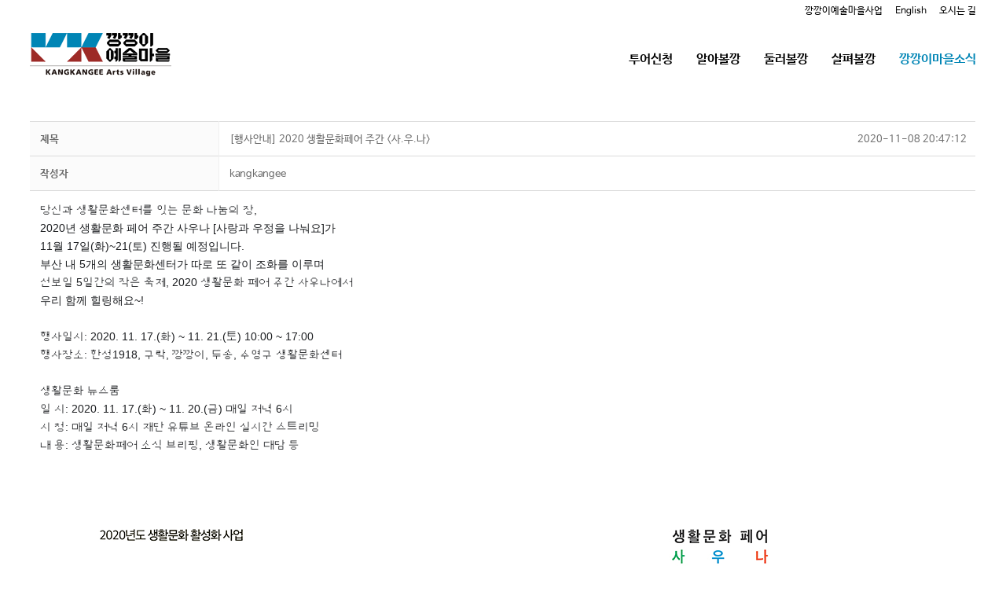

--- FILE ---
content_type: text/html; charset=UTF-8
request_url: http://kangkangee.com/index.php/notice/?board_name=kk_notice&order_by=fn_reg_date&order_type=desc&vid=73
body_size: 64836
content:

<!DOCTYPE html>
<!--[if IE 7]>
<html class="ie ie7" lang="ko-KR">
<![endif]-->
<!--[if IE 8]>
<html class="ie ie8" lang="ko-KR">
<![endif]-->
<!--[if !(IE 7) & !(IE 8)]><!-->
<html lang="ko-KR">
<!--<![endif]-->
<head>
<meta charset="UTF-8" />
<meta name="viewport" content="width=device-width, initial-scale=1">
<link rel="profile" href="http://gmpg.org/xfn/11" />
<link rel="pingback" href="http://kangkangee.com/xmlrpc.php" />
<title>[행사안내] 2020 생활문화페어 주간  &#8211; 깡깡이예술마을</title>
<!-- Mangboard SEO Start -->
<link rel="canonical" href="http://kangkangee.com/index.php/notice/?board_name=kk_notice&order_by=fn_reg_date&order_type=desc&vid=73" />
<meta property="og:url" content="http://kangkangee.com/index.php/notice/?board_name=kk_notice&order_by=fn_reg_date&order_type=desc&vid=73" />
<meta property="og:type" content="article" />
<meta property="og:title" content="[행사안내] 2020 생활문화페어 주간" />
<meta name="title" content="[행사안내] 2020 생활문화페어 주간" />
<meta name="twitter:title" content="[행사안내] 2020 생활문화페어 주간" />
<meta property="og:description" content="당신과 생활문화센터를 잇는 문화 나눔의 장, 2020년 생활문화 페어 주간 사우나 [사랑과 우정을 나눠요]가 11월 17일(화)~21(토) 진행될 예정입니다.부산 내 5개의 생활문화센터가 따로 또 같이 조화를 이ᄅ" />
<meta property="description" content="당신과 생활문화센터를 잇는 문화 나눔의 장, 2020년 생활문화 페어 주간 사우나 [사랑과 우정을 나눠요]가 11월 17일(화)~21(토) 진행될 예정입니다.부산 내 5개의 생활문화센터가 따로 또 같이 조화를 이ᄅ" />
<meta name="description" content="당신과 생활문화센터를 잇는 문화 나눔의 장, 2020년 생활문화 페어 주간 사우나 [사랑과 우정을 나눠요]가 11월 17일(화)~21(토) 진행될 예정입니다.부산 내 5개의 생활문화센터가 따로 또 같이 조화를 이ᄅ" />
<meta name="twitter:card" content="summary" />
<meta name="twitter:description" content="당신과 생활문화센터를 잇는 문화 나눔의 장, 2020년 생활문화 페어 주간 사우나 [사랑과 우정을 나눠요]가 11월 17일(화)~21(토) 진행될 예정입니다.부산 내 5개의 생활문화센터가 따로 또 같이 조화를 이ᄅ" />
<meta property="og:image" content="http://kangkangee.com/wp-content/uploads/mangboard/2020/11/08/F311_%5B%EC%9B%B9%2C%EB%AA%A8%EB%B0%94%EC%9D%BC%EC%9A%A9_RGB_%EC%B5%9C%EC%A2%85%5D%20%EC%82%AC%EC%9A%B0%EB%82%98%20%ED%8F%AC%EC%8A%A4%ED%84%B0.jpg" />
<meta name="twitter:image" content="http://kangkangee.com/wp-content/uploads/mangboard/2020/11/08/F311_%5B%EC%9B%B9%2C%EB%AA%A8%EB%B0%94%EC%9D%BC%EC%9A%A9_RGB_%EC%B5%9C%EC%A2%85%5D%20%EC%82%AC%EC%9A%B0%EB%82%98%20%ED%8F%AC%EC%8A%A4%ED%84%B0.jpg" />
<meta name="keywords" content="깡깡이생활문화센터, 한성1918 생활문화센터, 구락생활문화센터, 두송생활문화센터, 수영구생활문화센터, 부산문화재단, 생활문화페어, 사우나" />
<meta property="article:tag" content="깡깡이생활문화센터" />
<meta property="article:tag" content=" 한성1918 생활문화센터" />
<meta property="article:tag" content=" 구락생활문화센터" />
<meta property="article:tag" content=" 두송생활문화센터" />
<meta property="article:tag" content=" 수영구생활문화센터" />
<meta property="article:tag" content=" 부산문화재단" />
<meta property="article:tag" content=" 생활문화페어" />
<meta property="article:tag" content=" 사우나" />
<meta name="author" content="kangkangee" />
<meta property="article:published_time" content="2020-11-08T20:47:12+00:00" />
<meta property="article:modified_time" content="2020-11-08T20:49:10+00:00" />
<meta property="og:updated_time" content="2020-11-08T20:49:10+00:00" />
<meta property="og:locale" content="ko_KR" />
<meta property="og:site_name" content="깡깡이예술마을" />
<!-- Mangboard SEO End -->

<!-- WordPress KBoard plugin 5.4.2 - https://www.cosmosfarm.com/products/kboard -->
<link rel="alternate" href="http://kangkangee.com/wp-content/plugins/kboard/rss.php" type="application/rss+xml" title="깡깡이예술마을 &raquo; KBoard 통합 피드">
<!-- WordPress KBoard plugin 5.4.2 - https://www.cosmosfarm.com/products/kboard -->

<link rel='dns-prefetch' href='//fonts.googleapis.com' />
<link rel='dns-prefetch' href='//s.w.org' />
<link rel="alternate" type="application/rss+xml" title="깡깡이예술마을 &raquo; 피드" href="http://kangkangee.com/index.php/feed/" />
<link rel="alternate" type="application/rss+xml" title="깡깡이예술마을 &raquo; 댓글 피드" href="http://kangkangee.com/index.php/comments/feed/" />
		<script type="text/javascript">
			window._wpemojiSettings = {"baseUrl":"https:\/\/s.w.org\/images\/core\/emoji\/11.2.0\/72x72\/","ext":".png","svgUrl":"https:\/\/s.w.org\/images\/core\/emoji\/11.2.0\/svg\/","svgExt":".svg","source":{"concatemoji":"http:\/\/kangkangee.com\/wp-includes\/js\/wp-emoji-release.min.js?ver=5.1.21"}};
			!function(e,a,t){var n,r,o,i=a.createElement("canvas"),p=i.getContext&&i.getContext("2d");function s(e,t){var a=String.fromCharCode;p.clearRect(0,0,i.width,i.height),p.fillText(a.apply(this,e),0,0);e=i.toDataURL();return p.clearRect(0,0,i.width,i.height),p.fillText(a.apply(this,t),0,0),e===i.toDataURL()}function c(e){var t=a.createElement("script");t.src=e,t.defer=t.type="text/javascript",a.getElementsByTagName("head")[0].appendChild(t)}for(o=Array("flag","emoji"),t.supports={everything:!0,everythingExceptFlag:!0},r=0;r<o.length;r++)t.supports[o[r]]=function(e){if(!p||!p.fillText)return!1;switch(p.textBaseline="top",p.font="600 32px Arial",e){case"flag":return s([55356,56826,55356,56819],[55356,56826,8203,55356,56819])?!1:!s([55356,57332,56128,56423,56128,56418,56128,56421,56128,56430,56128,56423,56128,56447],[55356,57332,8203,56128,56423,8203,56128,56418,8203,56128,56421,8203,56128,56430,8203,56128,56423,8203,56128,56447]);case"emoji":return!s([55358,56760,9792,65039],[55358,56760,8203,9792,65039])}return!1}(o[r]),t.supports.everything=t.supports.everything&&t.supports[o[r]],"flag"!==o[r]&&(t.supports.everythingExceptFlag=t.supports.everythingExceptFlag&&t.supports[o[r]]);t.supports.everythingExceptFlag=t.supports.everythingExceptFlag&&!t.supports.flag,t.DOMReady=!1,t.readyCallback=function(){t.DOMReady=!0},t.supports.everything||(n=function(){t.readyCallback()},a.addEventListener?(a.addEventListener("DOMContentLoaded",n,!1),e.addEventListener("load",n,!1)):(e.attachEvent("onload",n),a.attachEvent("onreadystatechange",function(){"complete"===a.readyState&&t.readyCallback()})),(n=t.source||{}).concatemoji?c(n.concatemoji):n.wpemoji&&n.twemoji&&(c(n.twemoji),c(n.wpemoji)))}(window,document,window._wpemojiSettings);
		</script>
		<style type="text/css">
img.wp-smiley,
img.emoji {
	display: inline !important;
	border: none !important;
	box-shadow: none !important;
	height: 1em !important;
	width: 1em !important;
	margin: 0 .07em !important;
	vertical-align: -0.1em !important;
	background: none !important;
	padding: 0 !important;
}
</style>
	<link rel='stylesheet' id='skins-bbs-basic-css-style-css'  href='http://kangkangee.com/wp-content/plugins/mangboard/skins/bbs_basic/css/style.css?ver=5.1.21' type='text/css' media='all' />
<link rel='stylesheet' id='plugins-widgets-latest-mb-basic-css-style-css'  href='http://kangkangee.com/wp-content/plugins/mangboard/plugins/widgets/latest_mb_basic/css/style.css?ver=5.1.21' type='text/css' media='all' />
<link rel='stylesheet' id='assets-css-bootstrap3-grid-css'  href='http://kangkangee.com/wp-content/plugins/mangboard/assets/css/bootstrap3-grid.css?ver=5.1.21' type='text/css' media='all' />
<link rel='stylesheet' id='assets-css-jcarousel-swipe-css'  href='http://kangkangee.com/wp-content/plugins/mangboard/assets/css/jcarousel.swipe.css?ver=5.1.21' type='text/css' media='all' />
<link rel='stylesheet' id='assets-css-style-css'  href='http://kangkangee.com/wp-content/plugins/mangboard/assets/css/style.css?ver=5.1.21' type='text/css' media='all' />
<link rel='stylesheet' id='wp-block-library-css'  href='http://kangkangee.com/wp-includes/css/dist/block-library/style.min.css?ver=5.1.21' type='text/css' media='all' />
<link rel='stylesheet' id='bbse-popup-view-css'  href='http://kangkangee.com/wp-content/plugins/bbs-e-popup/css/bbse-popup-style.css?ver=5.1.21' type='text/css' media='all' />
<link rel='stylesheet' id='plugins-popup-css-style-css'  href='http://kangkangee.com/wp-content/plugins/mangboard/plugins/popup/css/style.css?ver=5.1.21' type='text/css' media='all' />
<link rel='stylesheet' id='PageBuilderSandwich-css'  href='http://kangkangee.com/wp-content/plugins/page-builder-sandwich-premium/page_builder_sandwich/css/style.min.css?ver=4.5.2' type='text/css' media='all' />
<link rel='stylesheet' id='spacious_style-css'  href='http://kangkangee.com/wp-content/themes/spacious-pro/style.css?ver=5.1.21' type='text/css' media='all' />
<link rel='stylesheet' id='spacious-genericons-css'  href='http://kangkangee.com/wp-content/themes/spacious-pro/genericons/genericons.css?ver=3.3.1' type='text/css' media='all' />
<link rel='stylesheet' id='spacious-font-awesome-css'  href='http://kangkangee.com/wp-content/themes/spacious-pro/font-awesome/css/font-awesome.min.css?ver=4.6.3' type='text/css' media='all' />
<link rel='stylesheet' id='spacious_googlefonts-css'  href='//fonts.googleapis.com/css?family=Noto+Sans&#038;ver=5.1.21' type='text/css' media='all' />
<link rel='stylesheet' id='tablepress-default-css'  href='http://kangkangee.com/wp-content/plugins/tablepress/css/default.min.css?ver=1.9.2' type='text/css' media='all' />
<link rel='stylesheet' id='kboard-comments-skin-default-css'  href='http://kangkangee.com/wp-content/plugins/kboard-comments/skin/default/style.css?ver=4.5' type='text/css' media='all' />
<link rel='stylesheet' id='kboard-editor-media-css'  href='http://kangkangee.com/wp-content/plugins/kboard/template/css/editor_media.css?ver=5.4.2' type='text/css' media='all' />
<link rel='stylesheet' id='kboard-skin-default-css'  href='http://kangkangee.com/wp-content/plugins/kboard/skin/default/style.css?ver=5.4.2' type='text/css' media='all' />
<link rel='stylesheet' id='kboard-skin-play-video-css'  href='http://kangkangee.com/wp-content/plugins/kboard/skin/play-video/style.css?ver=5.4.2' type='text/css' media='all' />
<link rel='stylesheet' id='kboard-skin-ocean-gallery-css'  href='http://kangkangee.com/wp-content/plugins/kboard/skin/ocean-gallery/style.css?ver=5.4.2' type='text/css' media='all' />
<link rel='stylesheet' id='kboard-skin-venus-webzine-css'  href='http://kangkangee.com/wp-content/plugins/kboard/skin/venus-webzine/style.css?ver=5.4.2' type='text/css' media='all' />
<link rel='stylesheet' id='kboard-skin-contact-form-css'  href='http://kangkangee.com/wp-content/plugins/kboard/skin/contact-form/style.css?ver=5.4.2' type='text/css' media='all' />
<script type="text/javascript">var mb_options = []; var mb_languages = []; var mb_categorys = ["","",""]; var mb_is_login = false; var mb_hybrid_app = ""; if(typeof(mb_urls)==="undefined"){var mb_urls = [];}; mb_options["device_type"]	= "desktop";mb_options["nonce"]			="mb_nonce_value=8f191ce6a074240e251e598adfa221c0&mb_nonce_time=1769281466&wp_nonce_value=00005d24d0";mb_options["page"]				="";mb_languages["btn_ok"]		= "확인";mb_languages["btn_cancel"]	= "취소";mb_urls["ajax_url"]				= "http://kangkangee.com/wp-admin/admin-ajax.php";mb_urls["home"]					= "http://kangkangee.com";mb_urls["slug"]					= "notice";mb_urls["login"]					= "http://kangkangee.com/wp-login.php?redirect_to=http%253A%252F%252Fkangkangee.com%252Findex.php%252Fnotice%252F%253Fboard_name%253Dkk_notice%2526order_by%253Dfn_reg_date%2526order_type%253Ddesc%2526vid%253D73";mb_urls["plugin"]				= "http://kangkangee.com/wp-content/plugins/mangboard/";</script><script type="text/javascript">var shareData				= {"url":"","title":"","image":"","content":""};shareData["url"]			= "http://kangkangee.com/index.php/notice/?board_name=kk_notice&order_by=fn_reg_date&order_type=desc&vid=73";shareData["title"]			= "[행사안내] 2020 생활문화페어 주간";shareData["image"]		= "http://kangkangee.com/wp-content/uploads/mangboard/2020/11/08/F311_%5B%EC%9B%B9%2C%EB%AA%A8%EB%B0%94%EC%9D%BC%EC%9A%A9_RGB_%EC%B5%9C%EC%A2%85%5D%20%EC%82%AC%EC%9A%B0%EB%82%98%20%ED%8F%AC%EC%8A%A4%ED%84%B0.jpg";shareData["content"]	= "당신과 생활문화센터를 잇는 문화 나눔의 장, 2020년 생활문화 페어 주간 사우나 [사랑과 우정을 나눠요]가 11월 17일(화)~21(토) 진행될 예정입니다.부산 내 5개의 생활문화센터가 따로 또 같이 조화를 이ᄅ";</script><style type="text/css">.mb-hide-logout{display:none !important;}</style><script type='text/javascript' src='http://kangkangee.com/wp-includes/js/jquery/jquery.js?ver=1.12.4'></script>
<script type='text/javascript' src='http://kangkangee.com/wp-includes/js/jquery/jquery-migrate.min.js?ver=1.4.1'></script>
<script type='text/javascript' src='http://kangkangee.com/wp-content/plugins/mangboard/skins/bbs_basic/js/common.js?ver=1.7.8'></script>
<script type='text/javascript'>
/* <![CDATA[ */
var mb_ajax_object = {"ajax_url":"http:\/\/kangkangee.com\/wp-admin\/admin-ajax.php","admin_page":"false"};
/* ]]> */
</script>
<script type='text/javascript' src='http://kangkangee.com/wp-content/plugins/mangboard/assets/js/common.js?ver=1.7.8'></script>
<script type='text/javascript' src='http://kangkangee.com/wp-content/plugins/mangboard/assets/js/jquery.jcarousel.min.js?ver=1.7.8'></script>
<script type='text/javascript' src='http://kangkangee.com/wp-content/plugins/mangboard/assets/js/jquery.number.min.js?ver=1.7.8'></script>
<script type='text/javascript' src='http://kangkangee.com/wp-content/plugins/mangboard/assets/js/json2.js?ver=1.7.8'></script>
<script type='text/javascript' src='http://kangkangee.com/wp-content/plugins/mangboard/assets/js/jcarousel.swipe.js?ver=1.7.8'></script>
<script type='text/javascript' src='http://kangkangee.com/wp-content/plugins/mangboard/assets/js/jquery.tipTip.min.js?ver=1.7.8'></script>
<script type='text/javascript' src='http://kangkangee.com/wp-content/plugins/mangboard/assets/js/jquery.touchSwipe.min.js?ver=1.7.8'></script>
<script type='text/javascript' src='http://kangkangee.com/wp-content/plugins/bbs-e-popup/js/bbse-popup-common.js?ver=5.1.21'></script>
<script type='text/javascript' src='http://kangkangee.com/wp-content/plugins/flowpaper-lite-pdf-flipbook/assets/lity/lity.min.js'></script>
<script type='text/javascript' src='http://kangkangee.com/wp-content/plugins/mangboard/plugins/datepicker/js/datepicker.js?ver=1.7.8'></script>
<script type='text/javascript' src='http://kangkangee.com/wp-content/plugins/mangboard/plugins/popup/js/main.js?ver=1.7.8'></script>
<script type='text/javascript'>
/* <![CDATA[ */
var pbsFrontendParams = {"theme_name":"spacious-pro","map_api_key":"","force_overflow":""};
/* ]]> */
</script>
<script type='text/javascript' src='http://kangkangee.com/wp-content/plugins/page-builder-sandwich-premium/page_builder_sandwich/js/min/frontend-min.js?ver=4.5.2'></script>
<script type='text/javascript' src='http://kangkangee.com/wp-content/plugins/right-click-disable-orignal/rightclickdisable.js?ver=5.1.21'></script>
<link rel='https://api.w.org/' href='http://kangkangee.com/index.php/wp-json/' />
<link rel="EditURI" type="application/rsd+xml" title="RSD" href="http://kangkangee.com/xmlrpc.php?rsd" />
<link rel="wlwmanifest" type="application/wlwmanifest+xml" href="http://kangkangee.com/wp-includes/wlwmanifest.xml" /> 
<meta name="generator" content="WordPress 5.1.21" />
<link rel="canonical" href="http://kangkangee.com/index.php/notice/" />
<link rel='shortlink' href='http://kangkangee.com/?p=1273' />
<link rel="alternate" type="application/json+oembed" href="http://kangkangee.com/index.php/wp-json/oembed/1.0/embed?url=http%3A%2F%2Fkangkangee.com%2Findex.php%2Fnotice%2F" />
<link rel="alternate" type="text/xml+oembed" href="http://kangkangee.com/index.php/wp-json/oembed/1.0/embed?url=http%3A%2F%2Fkangkangee.com%2Findex.php%2Fnotice%2F&#038;format=xml" />
		<style type="text/css"> blockquote { border-left: 3px solid #0085b5; }
			.spacious-button, input[type="reset"], input[type="button"], input[type="submit"], button { background-color: #0085b5; }
			.previous a:hover, .next a:hover { 	color: #0085b5; }
			a { color: #0085b5; }
			#site-title a:hover,.widget_fun_facts .counter-icon,.team-title a:hover { color: #0085b5; }
			.main-navigation ul li.current_page_item a, .main-navigation ul li:hover > a { color: #0085b5; }
			.main-navigation ul li ul { border-top: 1px solid #0085b5; }
			.main-navigation ul li ul li a:hover, .main-navigation ul li ul li:hover > a, .main-navigation ul li.current-menu-item ul li a:hover { color: #0085b5; }
			.site-header .menu-toggle:hover.entry-meta a.read-more:hover,#featured-slider .slider-read-more-button:hover,.call-to-action-button:hover,.entry-meta .read-more-link:hover,.spacious-button:hover, input[type="reset"]:hover, input[type="button"]:hover, input[type="submit"]:hover, button:hover { background: #005383; }
			.main-small-navigation li:hover { background: #0085b5; }
			.main-small-navigation ul > .current_page_item, .main-small-navigation ul > .current-menu-item { background: #0085b5; }
			.main-navigation a:hover, .main-navigation ul li.current-menu-item a, .main-navigation ul li.current_page_ancestor a, .main-navigation ul li.current-menu-ancestor a, .main-navigation ul li.current_page_item a, .main-navigation ul li:hover > a  { color: #0085b5; }
			.small-menu a:hover, .small-menu ul li.current-menu-item a, .small-menu ul li.current_page_ancestor a, .small-menu ul li.current-menu-ancestor a, .small-menu ul li.current_page_item a, .small-menu ul li:hover > a { color: #0085b5; }
			#featured-slider .slider-read-more-button { background-color: #0085b5; }
			#controllers a:hover, #controllers a.active { background-color: #0085b5; color: #0085b5; }
			.widget_service_block a.more-link:hover, .widget_featured_single_post a.read-more:hover,#secondary a:hover,logged-in-as:hover  a{ color: #005383; }
			.breadcrumb a:hover { color: #0085b5; }
			.tg-one-half .widget-title a:hover, .tg-one-third .widget-title a:hover, .tg-one-fourth .widget-title a:hover { color: #0085b5; }
			.pagination span,.site-header .menu-toggle:hover,#team-controllers a.active, #team-controllers a:hover { background-color: #0085b5; }
			.pagination a span:hover { color: #0085b5; border-color: #0085b5; }
			.widget_testimonial .testimonial-post { border-color: #0085b5 #EAEAEA #EAEAEA #EAEAEA; }
			.call-to-action-content-wrapper { border-color: #EAEAEA #EAEAEA #EAEAEA #0085b5; }
			.call-to-action-button { background-color: #0085b5; }
			#content .comments-area a.comment-permalink:hover { color: #0085b5; }
			.comments-area .comment-author-link a:hover { color: #0085b5; }
			.comments-area .comment-author-link spanm,.team-social-icon a:hover { background-color: #0085b5; }
			.comment .comment-reply-link:hover { color: #0085b5; }
			.team-social-icon a:hover{ border-color: #0085b5; }
			.nav-previous a:hover, .nav-next a:hover { color: #0085b5; }
			#wp-calendar #today { color: #0085b5; }
			.widget-title span { border-bottom: 2px solid #0085b5; }
			.footer-widgets-area a:hover { color: #0085b5 !important; }
			.footer-socket-wrapper .copyright a:hover { color: #0085b5; }
			a#back-top:before { background-color: #0085b5; }
			.read-more, .more-link { color: #0085b5; }
			.post .entry-title a:hover, .page .entry-title a:hover { color: #0085b5; }
			.entry-meta .read-more-link { background-color: #0085b5; }
			.entry-meta a:hover, .type-page .entry-meta a:hover { color: #0085b5; }
			.single #content .tags a:hover { color: #0085b5; }
			.widget_testimonial .testimonial-icon:before { color: #0085b5; }
			a#scroll-up { background-color: #0085b5; }
			#search-form span { background-color: #0085b5; }
			.single #content .tags a:hover,.previous a:hover, .next a:hover{border-color: #0085b5;}
			.widget_featured_posts .tg-one-half .entry-title a:hover,.main-small-navigation li:hover > .sub-toggle { color: #0085b5; }
			.woocommerce a.button, .woocommerce button.button, .woocommerce input.button, .woocommerce #respond input#submit, .woocommerce #content input.button, .woocommerce-page a.button, .woocommerce-page button.button, .woocommerce-page input.button, .woocommerce-page #respond input#submit, .woocommerce-page #content input.button { background-color: #0085b5; }
			.woocommerce a.button:hover,.woocommerce button.button:hover,.woocommerce input.button:hover,.woocommerce #respond input#submit:hover,.woocommerce #content input.button:hover,.woocommerce-page a.button:hover,.woocommerce-page button.button:hover,.woocommerce-page input.button:hover,.woocommerce-page #respond input#submit:hover,.woocommerce-page #content input.button:hover { background-color: #0085b5; }
			#content .wp-pagenavi .current, #content .wp-pagenavi a:hover,.sub-toggle { background-color: #0085b5; } #site-title a { font-family: "Noto Sans"; } #site-description { font-family: "Noto Sans"; } .main-navigation li, .small-menu li { font-family: "Noto Sans"; } h1, h2, h3, h4, h5, h6 { font-family: "Noto Sans"; } body, button, input, select, textarea, p, .entry-meta, .read-more, .more-link, .widget_testimonial .testimonial-author, #featured-slider .slider-read-more-button { font-family: "Noto Sans"; } #site-title a{ font-size: 26px; } .main-navigation ul li ul li a, .main-navigation ul li ul li a, .main-navigation ul li.current-menu-item ul li a, .main-navigation ul li ul li.current-menu-item a, .main-navigation ul li.current_page_ancestor ul li a, .main-navigation ul li.current-menu-ancestor ul li a, .main-navigation ul li.current_page_item ul li a{ font-size: 14px; } #featured-slider .entry-title span{ font-size: 20px; } #featured-slider .entry-content p{ font-size: 12px; } #featured-slider .slider-read-more-button{ font-size: 16px; } .header-post-title-class{ font-size: 18px; } .post .entry-title, .page .entry-title, .widget_featured_posts .tg-one-half .entry-title{ font-size: 20px; } #secondary h3.widget-title, .widget_service_block .widget-title, .widget_featured_single_post .widget-title, .widget_testimonial .widget-title, .widget_recent_work .tg-one-half .widget-title, .widget_recent_work .tg-one-third .widget-title, .widget_recent_work .tg-one-fourth .widget-title{ font-size: 18px; } .widget_our_clients .widget-title, .widget_featured_posts .widget-title{ font-size: 24px; } .call-to-action-content h3{ font-size: 20px; } .call-to-action-button{ font-size: 18px; } .comments-title, .comment-reply-title{ font-size: 20px; } .entry-meta{ font-size: 16px; } .read-more, .more-link{ font-size: 16px; } #colophon .widget-title{ font-size: 18px; } #colophon, #colophon p{ font-size: 13px; } .footer-socket-wrapper .copyright{ font-size: 13px; } #colophon .small-menu a{ font-size: 13px; } .main-navigation a { color: #000000; } .main-navigation ul li ul li a { color: #000000; } #header-meta { background-color: #ffffff; } .small-info-text p { color: #000000; } .small-menu a { color: #000000; } #featured-slider .slider-read-more-button { background-color: #0085b5; } .header-post-title-class { color: #000000; } .breadcrumb, .breadcrumb a { color: #000000; } .post .entry-title a, .page .entry-title a, .widget_featured_posts .tg-one-half .entry-title a { color: #000000; } #secondary h3.widget-title, .widget_service_block .widget-title a, .widget_featured_single_post .widget-title a, .widget_testimonial .widget-title, .widget_recent_work .tg-one-half .widget-title, .widget_recent_work .tg-one-third .widget-title, .widget_recent_work .tg-one-fourth .widget-title, .widget_our_clients .widget-title, .widget_featured_posts .widget-title  { color: #000000; } body, button, input, select, textarea, p, dl, .spacious-button, input[type="reset"], input[type="button"], input[type="submit"], button, .previous a, .next a, .widget_testimonial .testimonial-author span, .nav-previous a, .nav-next a, #respond h3#reply-title #cancel-comment-reply-link, #respond form input[type="text"], #respond form textarea, #secondary .widget, .error-404 .widget { color: #000000; } .entry-meta { color: #000000; } .entry-meta a, .type-page .entry-meta a { color: #000000; } .entry-meta .read-more-link { background-color: #0085b5; } .read-more, .more-link { color: #0085b5; }  #colophon .widget-title   { color: #000000; } .footer-widgets-area, .footer-widgets-area .tg-one-fourth p { color: #000000; } .footer-widgets-wrapper { background-color: #ffffff; } .footer-socket-wrapper .copyright, .footer-socket-wrapper .copyright a { color: #000000; } #colophon .small-menu a { color: #000000; } .footer-socket-wrapper { background-color: #ffffff; } th, td { border: 1px solid #ffffff; } hr { border-color: #ffffff; } blockquote,input.s,input[type=email],input[type=email]:focus,input[type=password],input[type=password]:focus,input[type=search]:focus,input[type=text],input[type=text]:focus,pre,textarea,textarea:focus{border:1px solid #ffffff}input.s:focus{border-color:#ffffff}.next a,.previous a{border:1px solid #ffffff}#featured-slider,#header-meta,#header-text-nav-container,.header-image,.header-post-title-container,.main-navigation ul li ul li{border-bottom:1px solid #ffffff}.meta{border-bottom:1px dashed #ffffff;border-top:1px dashed #ffffff}.meta li{border-left:1px solid #ffffff}.pagination span{border:1px solid #ffffff}.widget_testimonial .testimonial-post{border-color:#0085b5 #ffffff #ffffff}.call-to-action-content-wrapper{border-color:#ffffff #ffffff #ffffff #0085b5}.comment-content,.nav-next a,.nav-previous a{border:1px solid #ffffff}#colophon .widget ul li,#secondary .widget ul li{border-bottom:1px solid #ffffff}.footer-socket-wrapper,.footer-widgets-wrapper{border-top:1px solid #ffffff}.entry-meta,.single #content .tags a{border:1px solid #ffffff};</style>
				<style type="text/css">#featured-slider .entry-description-container {
    background: #555555;
    background: rgba(0, 0, 0, 0.3);
    padding: 10px 15px;
    padding: 1rem 1.5rem;
}
#featured-slider .slider-read-more-button {
    padding: 10px 15px;
    padding: 1rem 1.5rem;
}
@media screen and (min-width: 1450px) {
#featured-slider .entry-container {
     left: 15%;
}
#featured-slider .entry-container-right {
     right: 15%;
     left: auto;
}
}



</style>
			<style type="text/css">
			#site-title,
		#site-description {
			position: absolute;
			clip: rect(1px, 1px, 1px, 1px);
		}
		</style>
	<style type="text/css" id="custom-background-css">
body.custom-background { background-color: #ffffff; }
</style>
	<link rel="icon" href="http://kangkangee.com/wp-content/uploads/2016/11/main_logo-50x50.png" sizes="32x32" />
<link rel="icon" href="http://kangkangee.com/wp-content/uploads/2016/11/main_logo-e1478329113826.png" sizes="192x192" />
<link rel="apple-touch-icon-precomposed" href="http://kangkangee.com/wp-content/uploads/2016/11/main_logo-e1478329113826.png" />
<meta name="msapplication-TileImage" content="http://kangkangee.com/wp-content/uploads/2016/11/main_logo-e1478329113826.png" />
<script type='text/javascript' src='http://kangkangee.com/wp-includes/js/wp-embed.min.js?ver=5.1.21'></script>
<meta name="naver-site-verification" content="fd0d9a32bc36ae86c35e29500f7de48752a7700e"/>
</head>

<body class="page-template-default page page-id-1273 custom-background pbs-responsive-text pbs-force-mobile-adjustments no-sidebar-full-width wide-1218">
<div id="page" class="hfeed site">
		<header id="masthead" class="site-header clearfix">

					<div id="header-meta" class="clearfix">
				<div class="inner-wrap">
										<nav class="small-menu" class="clearfix">
						<div class="menu-topmenu-container"><ul id="menu-topmenu" class="menu"><li id="menu-item-1033" class="menu-item menu-item-type-post_type menu-item-object-page menu-item-1033"><a href="http://kangkangee.com/index.php/kangkangeeartsvillage/introduction/">깡깡이예술마을사업</a></li>
<li id="menu-item-3371" class="menu-item menu-item-type-post_type menu-item-object-page menu-item-3371"><a href="http://kangkangee.com/index.php/englishpage_introduction/">English</a></li>
<li id="menu-item-1017" class="menu-item menu-item-type-post_type menu-item-object-page menu-item-1017"><a href="http://kangkangee.com/index.php/kangkangeeartsvillage/map/">오시는 길</a></li>
</ul></div>	    			</nav>
				</div>
			</div>
		
		
		<div id="header-text-nav-container">
			<div class="inner-wrap">

				<div id="header-text-nav-wrap" class="clearfix">
					<div id="header-left-section">
													<div id="header-logo-image">
								<a href="http://kangkangee.com/" title="깡깡이예술마을" rel="home"><img src="http://kangkangee.com/wp-content/uploads/2016/11/main_logo_180.png" alt="깡깡이예술마을"></a>
							</div><!-- #header-logo-image -->
												<div id="header-text" class="screen-reader-text">
														<h3 id="site-title">
									<a href="http://kangkangee.com/" title="깡깡이예술마을" rel="home">깡깡이예술마을</a>
								</h3>
													</div><!-- #header-text -->
					</div><!-- #header-left-section -->
					<div id="header-right-section">
												<nav id="site-navigation" class="main-navigation" role="navigation">
							<p class="menu-toggle">메뉴</p>
							<div class="menu-primary-container"><ul id="menu-2019menu" class="menu"><li id="menu-item-3090" class="menu-item menu-item-type-custom menu-item-object-custom menu-item-has-children menu-item-3090"><a href="#">투어신청</a>
<ul class="sub-menu">
	<li id="menu-item-3089" class="menu-item menu-item-type-post_type menu-item-object-page menu-item-3089"><a href="http://kangkangee.com/index.php/community/tournew/">정기투어</a></li>
</ul>
</li>
<li id="menu-item-3091" class="menu-item menu-item-type-custom menu-item-object-custom menu-item-has-children menu-item-3091"><a href="#">알아볼깡</a>
<ul class="sub-menu">
	<li id="menu-item-3092" class="menu-item menu-item-type-post_type menu-item-object-page menu-item-3092"><a href="http://kangkangee.com/index.php/kangkangeeinvestigate/kangkangeelooksvillage/">한눈에 보는 마을</a></li>
	<li id="menu-item-3094" class="menu-item menu-item-type-post_type menu-item-object-page menu-item-3094"><a href="http://kangkangee.com/index.php/kangkangeeinvestigate/kangkangeevillagenumber/">숫자로 보는 마을</a></li>
	<li id="menu-item-3093" class="menu-item menu-item-type-post_type menu-item-object-page menu-item-3093"><a href="http://kangkangee.com/index.php/kangkangeeinvestigate/kangkangeevillagebrand/">마을브랜드</a></li>
	<li id="menu-item-3328" class="menu-item menu-item-type-post_type menu-item-object-page menu-item-3328"><a href="http://kangkangee.com/index.php/goods/">마을기념품</a></li>
</ul>
</li>
<li id="menu-item-3095" class="menu-item menu-item-type-custom menu-item-object-custom menu-item-has-children menu-item-3095"><a href="#">둘러볼깡</a>
<ul class="sub-menu">
	<li id="menu-item-3277" class="menu-item menu-item-type-post_type menu-item-object-page menu-item-3277"><a href="http://kangkangee.com/index.php/kangkangee-looks/publicart/">마을지도</a></li>
	<li id="menu-item-3117" class="menu-item menu-item-type-post_type menu-item-object-page menu-item-has-children menu-item-3117"><a href="http://kangkangee.com/index.php/info_center/">안내센터</a>
	<ul class="sub-menu">
		<li id="menu-item-3116" class="menu-item menu-item-type-post_type menu-item-object-page menu-item-3116"><a href="http://kangkangee.com/index.php/amusement/">선박체험관</a></li>
	</ul>
</li>
	<li id="menu-item-3126" class="menu-item menu-item-type-post_type menu-item-object-page menu-item-3126"><a href="http://kangkangee.com/index.php/culturecenter/">생활문화센터</a></li>
	<li id="menu-item-3127" class="menu-item menu-item-type-post_type menu-item-object-page menu-item-3127"><a href="http://kangkangee.com/index.php/artstudio1/">마을공작소</a></li>
</ul>
</li>
<li id="menu-item-3119" class="menu-item menu-item-type-custom menu-item-object-custom menu-item-has-children menu-item-3119"><a href="#">살펴볼깡</a>
<ul class="sub-menu">
	<li id="menu-item-3448" class="menu-item menu-item-type-post_type menu-item-object-page menu-item-3448"><a href="http://kangkangee.com/index.php/new_newspaper/">마을신문</a></li>
	<li id="menu-item-3123" class="menu-item menu-item-type-post_type menu-item-object-page menu-item-3123"><a href="http://kangkangee.com/index.php/videogallery/">영상갤러리</a></li>
	<li id="menu-item-3124" class="menu-item menu-item-type-post_type menu-item-object-page menu-item-3124"><a href="http://kangkangee.com/index.php/photogallery/">사진갤러리</a></li>
</ul>
</li>
<li id="menu-item-3125" class="menu-item menu-item-type-custom menu-item-object-custom current-menu-ancestor current-menu-parent menu-item-has-children menu-item-3125"><a href="#">깡깡이마을소식</a>
<ul class="sub-menu">
	<li id="menu-item-3120" class="menu-item menu-item-type-post_type menu-item-object-page current-menu-item page_item page-item-1273 current_page_item menu-item-3120"><a href="http://kangkangee.com/index.php/notice/" aria-current="page">공지사항</a></li>
	<li id="menu-item-3121" class="menu-item menu-item-type-post_type menu-item-object-page menu-item-3121"><a href="http://kangkangee.com/index.php/kangkangeeartsvillage/media/">언론보도</a></li>
	<li id="menu-item-3387" class="menu-item menu-item-type-post_type menu-item-object-page menu-item-3387"><a href="http://kangkangee.com/index.php/story_town/">마을이야기</a></li>
</ul>
</li>
</ul></div>						</nav>
			    	</div><!-- #header-right-section -->

			   </div><!-- #header-text-nav-wrap -->
			</div><!-- .inner-wrap -->
		</div><!-- #header-text-nav-container -->

		
			
			</header>
			<div id="main" class="clearfix">
		<div class="inner-wrap">
	
	<div id="primary">
		<div id="content" class="clearfix">
			
				
<article id="post-1273" class="post-1273 page type-page status-publish hentry">
		<div class="entry-content clearfix">
				<div class="pbs-main-wrapper"><div class="clear"></div><div class="mb-desktop"><div id="kk_notice_board" class="mb-board"><div class="mb-level-0 mb-name-kk-notice mb-mode-view mb-skin-bbs-basic"><script type="text/javascript">
function resizeResponsive(){var nWidth		= window.innerWidth;if(nWidth>=1200){jQuery(".mb-desktop").removeClass("mb-desktop").addClass("mb-desktop-large");jQuery(".mb-tablet").removeClass("mb-tablet").addClass("mb-desktop-large");jQuery(".mb-mobile").removeClass("mb-mobile").addClass("mb-desktop-large");}else if(nWidth>=992){jQuery(".mb-desktop-large").removeClass("mb-desktop-large").addClass("mb-desktop");jQuery(".mb-tablet").removeClass("mb-tablet").addClass("mb-desktop");jQuery(".mb-mobile").removeClass("mb-mobile").addClass("mb-desktop");}else if(nWidth>=768){jQuery(".mb-desktop-large").removeClass("mb-desktop-large").addClass("mb-tablet");jQuery(".mb-desktop").removeClass("mb-desktop").addClass("mb-tablet");jQuery(".mb-mobile").removeClass("mb-mobile").addClass("mb-tablet");}else if(nWidth<768){jQuery(".mb-desktop-large").removeClass("mb-desktop-large").addClass("mb-mobile");jQuery(".mb-desktop").removeClass("mb-desktop").addClass("mb-mobile");jQuery(".mb-tablet").removeClass("mb-tablet").addClass("mb-mobile");}}jQuery(window).resize(resizeResponsive);resizeResponsive();var category_text				= '';mb_categorys["value1"]	= "";mb_categorys["value2"]	= "";mb_categorys["value3"]	= "";mb_urls["base"]						= "http://kangkangee.com/wp-content/plugins/mangboard/";mb_urls["image"]						= "http://kangkangee.com/wp-content/plugins/mangboard/includes/mb-file.php";mb_urls["file"]							= "http://kangkangee.com/wp-content/plugins/mangboard/includes/mb-file.php";mb_urls["search"]						= "http://kangkangee.com/index.php/notice/?mode=list";mb_options["device_type"]		= "desktop";mb_options["mode"]				= "view";mb_options["board_action"]				= "";mb_options["board_name"]		= "kk_notice";mb_options["board_type"]			= "board";mb_options["table_prefix"]			= "mb_kk_notice_";mb_options["pid"]					= "73";mb_options["nonce"]				= "mb_nonce_value=870a27dbdceec19d7fd57c93ff7cd2e2&mb_nonce_time=1769281467&wp_nonce_value=00005d24d0";mb_options["list_type"]				= "list";mb_options["search_field"]		= "fn_title";mb_options["search_text"]			= "";mb_languages["selectbox1"]		= "전체";mb_languages["selectbox2"]		= "전체";mb_languages["selectbox3"]		= "전체";var category_data				= "";
try {
	if(isJsonType(category_text)){
		category_data			= JSON.parse(category_text);
	}
}catch(e) {}
</script>
<script type="text/javascript">

var view_action			= "";
function showBoardViewDeleteConfirm(data){
	showConfirmPopup("삭제하시겠습니까?<br>비밀번호를 입력해 주세요", data, sendBoardViewDeleteData);	
}
function sendBoardViewDeleteData(){	
	sendBoardViewData("delete");
}

function sendBoardViewData(action){
	view_action			= action;
	var data				= "mode=view&board_action="+action+"&board_name="+mb_options["board_name"]+"&board_pid="+mb_options["pid"];
	if(action=="delete") data		= data+"&passwd="+jQuery("#mb_confirm_passwd").val();
	else if(action.indexOf('modify')==0) data		= data+"&"+jQuery('#'+mb_options["board_name"]+'_form_board_view').serialize();
	sendDataRequest(mb_urls["board_api"], data, sendBoardViewDataHandler);
}

function sendBoardViewDataHandler(response, state)
{
	if(response && response.state == "success"){
		if(view_action=="delete"){
			moveURL("http://kangkangee.com/index.php/notice/?board_name=kk_notice&mode=list&order_by=fn_reg_date&order_type=desc");
		}else if(view_action=="vote_good"){
			jQuery("#"+mb_options["board_name"]+"_vote_good").html("("+response.count+")");
		}else if(view_action=="vote_bad"){
			jQuery("#"+mb_options["board_name"]+"_vote_bad").html("("+response.count+")");
		}else if(view_action.indexOf('modify')==0){
			moveURL("reload");
		}
	}else{
		showAlertPopup(response);
	}
}
</script>

<div class="mb-style1 board-view">
	<form name="kk_notice_form_board_view" id="kk_notice_form_board_view" method="post">	
	<input type="hidden" name="mb_nonce_value" value="870a27dbdceec19d7fd57c93ff7cd2e2" /><input type="hidden" name="mb_nonce_time" value="1769281467" /><input type="hidden" id="wp_nonce_value" name="wp_nonce_value" value="00005d24d0" /><input type="hidden" name="_wp_http_referer" value="/index.php/notice/?board_name=kk_notice&amp;order_by=fn_reg_date&amp;order_type=desc&amp;vid=73" />	<div class="main-style1" id="kk_notice_board_box">
	<table  cellspacing="0" cellpadding="0" border="0" id=""  class="table table-view"><caption></caption><colgroup><col style="width:20%"/><col /></colgroup><tbody><tr id="mb_kk_notice_tr_title"><th scope="row"><span>제목</span></th><td><span style="float:left;">[행사안내] 2020 생활문화페어 주간 &lt;사.우.나&gt; </span><span style="float:right;width:155px;text-align:right;">2020-11-08 20:47:12</span></td></tr><tr id="mb_kk_notice_tr_user_name"><th scope="row"><span>작성자</span></th><td><span><a href="javascript:;" onclick="getUserMenu('1','73');return false;" title="kangkangee **8.154.202.**" class="btn-user-info"><span>kangkangee</span></a></span></td></tr><tr id="mb_kk_notice_tr_content"><td class="content-box text-left" colspan="2"><div class="" data-block="true" data-editor="d1l40" data-offset-key="3v3q4-0-0" style="font-family: Helvetica, Arial, sans-serif; color: rgb(28, 30, 33); font-size: 14px; white-space: pre-wrap; background-color: rgb(255, 255, 255);"><div data-offset-key="3v3q4-0-0" class="_1mf _1mj" style="position: relative; direction: ltr; font-family: inherit;"><span data-offset-key="3v3q4-0-0" style="font-family: inherit;">당신과 생활문화센터를 잇는 문화 나눔의 장, </span></div></div><div class="" data-block="true" data-editor="d1l40" data-offset-key="2uv3t-0-0" style="font-family: Helvetica, Arial, sans-serif; color: rgb(28, 30, 33); font-size: 14px; white-space: pre-wrap; background-color: rgb(255, 255, 255);"><div data-offset-key="2uv3t-0-0" class="_1mf _1mj" style="position: relative; direction: ltr; font-family: inherit;"><span data-offset-key="2uv3t-0-0" style="font-family: inherit;">2020년 생활문화 페어 주간 사우나 [사랑과 우정을 나눠요]가 </span></div></div><div class="" data-block="true" data-editor="d1l40" data-offset-key="7qmim-0-0" style="font-family: Helvetica, Arial, sans-serif; color: rgb(28, 30, 33); font-size: 14px; white-space: pre-wrap; background-color: rgb(255, 255, 255);"><div data-offset-key="7qmim-0-0" class="_1mf _1mj" style="position: relative; direction: ltr; font-family: inherit;"><span data-offset-key="7qmim-0-0" style="font-family: inherit;">11월 17일(화)~21(토) 진행될 예정입니다.</span></div></div><div class="" data-block="true" data-editor="d1l40" data-offset-key="3rhh8-0-0" style="font-family: Helvetica, Arial, sans-serif; color: rgb(28, 30, 33); font-size: 14px; white-space: pre-wrap; background-color: rgb(255, 255, 255);"><div data-offset-key="3rhh8-0-0" class="_1mf _1mj" style="position: relative; direction: ltr; font-family: inherit;"><span data-offset-key="3rhh8-0-0" style="font-family: inherit;">부산 내 5개의 생활문화센터가 따로 또 같이 조화를 이루며 </span></div></div><div class="" data-block="true" data-editor="d1l40" data-offset-key="c7cm7-0-0" style="font-family: Helvetica, Arial, sans-serif; color: rgb(28, 30, 33); font-size: 14px; white-space: pre-wrap; background-color: rgb(255, 255, 255);"><div data-offset-key="c7cm7-0-0" class="_1mf _1mj" style="position: relative; direction: ltr; font-family: inherit;"><span data-offset-key="c7cm7-0-0" style="font-family: inherit;">선보일 5일간의 작은 축제, </span><span data-offset-key="c7cm7-2-0" style="font-family: inherit;">2020 생활문화 페어 주간 사우나에서 </span></div></div><div class="" data-block="true" data-editor="d1l40" data-offset-key="3ogah-0-0" style="font-family: Helvetica, Arial, sans-serif; color: rgb(28, 30, 33); font-size: 14px; white-space: pre-wrap; background-color: rgb(255, 255, 255);"><div data-offset-key="3ogah-0-0" class="_1mf _1mj" style="position: relative; direction: ltr; font-family: inherit;"><span data-offset-key="3ogah-0-0" style="font-family: inherit;">우리 함께 힐링해요~!</span></div></div><div class="" data-block="true" data-editor="d1l40" data-offset-key="1ffal-0-0" style="font-family: Helvetica, Arial, sans-serif; color: rgb(28, 30, 33); font-size: 14px; white-space: pre-wrap; background-color: rgb(255, 255, 255);"><div data-offset-key="1ffal-0-0" class="_1mf _1mj" style="position: relative; direction: ltr; font-family: inherit;"><span data-offset-key="1ffal-0-0" style="font-family: inherit;"> </span></div></div><div class="" data-block="true" data-editor="d1l40" data-offset-key="47pui-0-0" style="font-family: Helvetica, Arial, sans-serif; color: rgb(28, 30, 33); font-size: 14px; white-space: pre-wrap; background-color: rgb(255, 255, 255);"><div data-offset-key="47pui-0-0" class="_1mf _1mj" style="position: relative; direction: ltr; font-family: inherit;"><span data-offset-key="47pui-0-0" style="font-family: inherit;">행사일시: 2020. 11. 17.(화) ~ 11. 21.(토) 10:00 ~ 17:00</span></div></div><div class="" data-block="true" data-editor="d1l40" data-offset-key="b3kn7-0-0" style="font-family: Helvetica, Arial, sans-serif; color: rgb(28, 30, 33); font-size: 14px; white-space: pre-wrap; background-color: rgb(255, 255, 255);"><div data-offset-key="b3kn7-0-0" class="_1mf _1mj" style="position: relative; direction: ltr; font-family: inherit;"><span data-offset-key="b3kn7-0-0" style="font-family: inherit;">행사장소: 한성1918, 구락, 깡깡이, 두송, 수영구 생활문화센터</span></div></div><div class="" data-block="true" data-editor="d1l40" data-offset-key="e4ksc-0-0" style="font-family: Helvetica, Arial, sans-serif; color: rgb(28, 30, 33); font-size: 14px; white-space: pre-wrap; background-color: rgb(255, 255, 255);"><div data-offset-key="e4ksc-0-0" class="_1mf _1mj" style="position: relative; direction: ltr; font-family: inherit;"><span data-offset-key="e4ksc-0-0" style="font-family: inherit;"><br data-text="true"></span></div></div><div class="" data-block="true" data-editor="d1l40" data-offset-key="87vpt-0-0" style="font-family: Helvetica, Arial, sans-serif; color: rgb(28, 30, 33); font-size: 14px; white-space: pre-wrap; background-color: rgb(255, 255, 255);"><div data-offset-key="87vpt-0-0" class="_1mf _1mj" style="position: relative; direction: ltr; font-family: inherit;"><span data-offset-key="87vpt-1-0" style="font-family: inherit;">생활문화 뉴스룸</span></div></div><div class="" data-block="true" data-editor="d1l40" data-offset-key="1af44-0-0" style="font-family: Helvetica, Arial, sans-serif; color: rgb(28, 30, 33); font-size: 14px; white-space: pre-wrap; background-color: rgb(255, 255, 255);"><div data-offset-key="1af44-0-0" class="_1mf _1mj" style="position: relative; direction: ltr; font-family: inherit;"><span data-offset-key="1af44-0-0" style="font-family: inherit;">일 시: 2020. 11. 17.(화) ~ 11. 20.(금) 매일 저녁 6시</span></div></div><div class="" data-block="true" data-editor="d1l40" data-offset-key="7boej-0-0" style="font-family: Helvetica, Arial, sans-serif; color: rgb(28, 30, 33); font-size: 14px; white-space: pre-wrap; background-color: rgb(255, 255, 255);"><div data-offset-key="7boej-0-0" class="_1mf _1mj" style="position: relative; direction: ltr; font-family: inherit;"><span data-offset-key="7boej-0-0" style="font-family: inherit;">시 청: 매일 저녁 6시 재단 유튜브 온라인 실시간 스트리밍</span></div></div><p><span style="font-size: 10pt;"></span></p><div class="" data-block="true" data-editor="d1l40" data-offset-key="5qn7e-0-0" style="font-family: Helvetica, Arial, sans-serif; color: rgb(28, 30, 33); font-size: 14px; white-space: pre-wrap; background-color: rgb(255, 255, 255);"><div data-offset-key="5qn7e-0-0" class="_1mf _1mj" style="position: relative; direction: ltr; font-family: inherit;"><span data-offset-key="5qn7e-0-0" style="font-family: inherit;">내 용: 생활문화페어 소식 브리핑, 생활문화인 대담 등</span></div><div data-offset-key="5qn7e-0-0" class="_1mf _1mj" style="position: relative; direction: ltr; font-family: inherit;"><span data-offset-key="5qn7e-0-0" style="font-family: inherit;"><br></span></div><div data-offset-key="5qn7e-0-0" class="_1mf _1mj" style="position: relative; direction: ltr; font-family: inherit;"><span data-offset-key="5qn7e-0-0" style="font-family: inherit;"><img src="http://kangkangee.com/wp-content/uploads/mangboard/2020/11/08/F311_%5B%EC%9B%B9%2C%EB%AA%A8%EB%B0%94%EC%9D%BC%EC%9A%A9_RGB_%EC%B5%9C%EC%A2%85%5D%20%EC%82%AC%EC%9A%B0%EB%82%98%20%ED%8F%AC%EC%8A%A4%ED%84%B0.jpg" title="[웹,모바일용_RGB_최종] 사우나 포스터.jpg"></span></div><div data-offset-key="5qn7e-0-0" class="_1mf _1mj" style="position: relative; direction: ltr; font-family: inherit;"><span data-offset-key="5qn7e-0-0" style="font-family: inherit;"><img src="http://kangkangee.com/wp-content/uploads/mangboard/2020/11/08/F314_%EC%83%9D%ED%99%9C%EB%AC%B8%ED%99%94%ED%8E%98%EC%96%B4%20%ED%94%84%EB%A1%9C%EA%B7%B8%EB%9E%A8%20%EC%86%8C%EA%B0%9C%28%EC%A0%80%29.png" title="생활문화페어 프로그램 소개(저).png"><br style="clear:both;"><br style="clear:both;">&nbsp;</span></div></div></td></tr><tr id="mb_kk_notice_tr_tag"><td colspan="2"><a href="http://kangkangee.com/index.php/notice/?stag=%EA%B9%A1%EA%B9%A1%EC%9D%B4%EC%83%9D%ED%99%9C%EB%AC%B8%ED%99%94%EC%84%BC%ED%84%B0" title="깡깡이생활문화센터" class="mb-tag-item"><span>#깡깡이생활문화센터</span></a><a href="http://kangkangee.com/index.php/notice/?stag=+%ED%95%9C%EC%84%B11918+%EC%83%9D%ED%99%9C%EB%AC%B8%ED%99%94%EC%84%BC%ED%84%B0" title=" 한성1918 생활문화센터" class="mb-tag-item"><span># 한성1918 생활문화센터</span></a><a href="http://kangkangee.com/index.php/notice/?stag=+%EA%B5%AC%EB%9D%BD%EC%83%9D%ED%99%9C%EB%AC%B8%ED%99%94%EC%84%BC%ED%84%B0" title=" 구락생활문화센터" class="mb-tag-item"><span># 구락생활문화센터</span></a><a href="http://kangkangee.com/index.php/notice/?stag=+%EB%91%90%EC%86%A1%EC%83%9D%ED%99%9C%EB%AC%B8%ED%99%94%EC%84%BC%ED%84%B0" title=" 두송생활문화센터" class="mb-tag-item"><span># 두송생활문화센터</span></a><a href="http://kangkangee.com/index.php/notice/?stag=+%EC%88%98%EC%98%81%EA%B5%AC%EC%83%9D%ED%99%9C%EB%AC%B8%ED%99%94%EC%84%BC%ED%84%B0" title=" 수영구생활문화센터" class="mb-tag-item"><span># 수영구생활문화센터</span></a><a href="http://kangkangee.com/index.php/notice/?stag=+%EB%B6%80%EC%82%B0%EB%AC%B8%ED%99%94%EC%9E%AC%EB%8B%A8" title=" 부산문화재단" class="mb-tag-item"><span># 부산문화재단</span></a><a href="http://kangkangee.com/index.php/notice/?stag=+%EC%83%9D%ED%99%9C%EB%AC%B8%ED%99%94%ED%8E%98%EC%96%B4" title=" 생활문화페어" class="mb-tag-item"><span># 생활문화페어</span></a><a href="http://kangkangee.com/index.php/notice/?stag=+%EC%82%AC%EC%9A%B0%EB%82%98" title=" 사우나" class="mb-tag-item"><span># 사우나</span></a></td></tr></tbody></table>	</div>
			<div class="view-btn">
		<div class="btn-box-right" id="kk_notice_btn_box">
			<div class="btn-box-left" style="float:left;"></div><button onclick="movePage('http://kangkangee.com/index.php/notice/?board_name=kk_notice&mode=list&order_by=fn_reg_date&order_type=desc');return false;" class="btn btn-default btn-list" title="목록" type="button"><span>목록</span></button><button onclick="movePage('http://kangkangee.com/index.php/notice/?board_name=kk_notice&mode=write&board_pid=73&order_by=fn_reg_date&order_type=desc&board_gid=73&board_action=reply');return false;" class="btn btn-default btn-reply" title="답변" type="button"><span>답변</span></button>	
		</div>
	</div>	
		</form>
	
	<div class="prev_next_style"><table cellspacing="0" cellpadding="0" border="0" class="table table-prev-next"><colgroup><col style="width:8%"/><col /><col style="width:18%"/><col style="width:14%"/></colgroup><tbody><tr><th scope="row"><span>이전</span></th><td class="pn_title"><a href="http://kangkangee.com/index.php/notice/?board_name=kk_notice&mode=view&board_pid=74&order_by=fn_reg_date&order_type=desc" title="[행사안내] &lt;영도 기획자의 집&gt; 참여자 모집안내"><span>[행사안내] &lt;영도 기획자의 집&gt; 참여자 모집안내</span></a></td><td class="pn_user_name"><span><a href="javascript:;" onclick="getUserMenu('1','74');return false;" title="kangkangee **8.146.244.1**" class="btn-user-info"><span>kangkangee</span></a></span></td><td class="pn_reg_date"><span>2021-06-04</span></td></tr><tr><th scope="row"><span>-</span></th><td class="pn_title"><a href="http://kangkangee.com/index.php/notice/?board_name=kk_notice&mode=view&board_pid=73&order_by=fn_reg_date&order_type=desc" title="[행사안내] 2020 생활문화페어 주간 &lt;사.우.나&gt; "><span>[행사안내] 2020 생활문화페어 주간 &lt;사.우.나&gt; </span></a></td><td class="pn_user_name"><span><a href="javascript:;" onclick="getUserMenu('1','73');return false;" title="kangkangee **8.154.202.**" class="btn-user-info"><span>kangkangee</span></a></span></td><td class="pn_reg_date"><span>2020-11-08</span></td></tr><tr><th scope="row"><span>다음</span></th><td class="pn_title"><a href="http://kangkangee.com/index.php/notice/?board_name=kk_notice&mode=view&board_pid=72&order_by=fn_reg_date&order_type=desc" title="[모집] 2020 깡깡이 팸투어 "><span>[모집] 2020 깡깡이 팸투어 </span></a></td><td class="pn_user_name"><span><a href="javascript:;" onclick="getUserMenu('1','72');return false;" title="kangkangee **8.154.202.**" class="btn-user-info"><span>kangkangee</span></a></span></td><td class="pn_reg_date"><span>2020-10-16</span></td></tr></tbody></table></div></div>
<script type="text/javascript"> jQuery( document ).ready(function(){ sendBoardViewData('board_hit'); });</script></div></div></div>
</div>			</div>
	<footer class="entry-meta-bar clearfix">
		<div class="entry-meta clearfix">
       			</div>
	</footer>
	</article>


				
			
		</div><!-- #content -->
	</div><!-- #primary -->
	
	
	

		</div><!-- .inner-wrap -->
	</div><!-- #main -->
			<footer id="colophon" class="clearfix">
			
<div class="footer-widgets-wrapper">
	<div class="inner-wrap">
		<div class="footer-widgets-area clearfix">
			<div class="tg-column-full">
							</div>
											</div>
	</div>
</div>
			<div class="footer-socket-wrapper clearfix copyright-center">
				<div class="inner-wrap">
					<div class="footer-socket-area">
						<div class="copyright"><p style="text-align: center"><strong>부산시 영도구 대평북로 36 깡깡이안내센터  |  Tel. 051.418.3336   |  ydartcity@daum.net  |</strong>  <a href="https://www.facebook.com/pg/KANGKANGEE2016"> </a><a target="_blank" href="https://www.facebook.com/pg/KANGKANGEE2016/posts/" rel="noopener"><img class="alignnone wp-image-3355" src="http://kangkangee.com/wp-content/uploads/2020/02/iconfinder_facebook_circle_color_107175-150x150.png" alt="" width="35" height="35" /></a><a target="_blank" href="https://www.instagram.com/suri_kangkang" rel="noopener"> <img class="alignnone wp-image-3354" src="http://kangkangee.com/wp-content/uploads/2020/02/inst-150x150.png" alt="" width="35" height="35" /></a><br />ⓒ 2020 깡깡이예술마을</p></div>				
					</div>
				</div>
			</div>
		</footer>
			</div><!-- #page -->
	<script type="text/javascript">if(typeof(mb_urls)==="undefined"){var mb_urls = [];}; mb_urls["board_api"]			= "mb_board";mb_urls["comment_api"]			= "mb_comment";mb_urls["user_api"]			= "mb_user";mb_urls["heditor_api"]			= "mb_heditor";mb_urls["template_api"]			= "mb_template";mb_urls["custom_api"]			= "mb_custom";mb_urls["commerce_api"]			= "mb_commerce";</script><script type='text/javascript' src='http://kangkangee.com/wp-includes/js/jquery/jquery.form.min.js?ver=4.2.1'></script>
<script type='text/javascript' src='http://kangkangee.com/wp-includes/js/jquery/ui/core.min.js?ver=1.11.4'></script>
<script type='text/javascript' src='http://kangkangee.com/wp-includes/js/jquery/ui/datepicker.min.js?ver=1.11.4'></script>
<script type='text/javascript'>
jQuery(document).ready(function(jQuery){jQuery.datepicker.setDefaults({"closeText":"\ub2eb\uae30","currentText":"\uc624\ub298","monthNames":["1\uc6d4","2\uc6d4","3\uc6d4","4\uc6d4","5\uc6d4","6\uc6d4","7\uc6d4","8\uc6d4","9\uc6d4","10\uc6d4","11\uc6d4","12\uc6d4"],"monthNamesShort":["1\uc6d4","2\uc6d4","3\uc6d4","4\uc6d4","5\uc6d4","6\uc6d4","7\uc6d4","8\uc6d4","9\uc6d4","10\uc6d4","11\uc6d4","12\uc6d4"],"nextText":"\ub2e4\uc74c","prevText":"\uc774\uc804","dayNames":["\uc77c\uc694\uc77c","\uc6d4\uc694\uc77c","\ud654\uc694\uc77c","\uc218\uc694\uc77c","\ubaa9\uc694\uc77c","\uae08\uc694\uc77c","\ud1a0\uc694\uc77c"],"dayNamesShort":["\uc77c","\uc6d4","\ud654","\uc218","\ubaa9","\uae08","\ud1a0"],"dayNamesMin":["\uc77c","\uc6d4","\ud654","\uc218","\ubaa9","\uae08","\ud1a0"],"dateFormat":"yy\ub144 MM d\uc77c","firstDay":0,"isRTL":false});});
</script>
<script type='text/javascript' src='http://kangkangee.com/wp-content/themes/spacious-pro/js/waypoints.min.js?ver=2.0.3'></script>
<script type='text/javascript' src='http://kangkangee.com/wp-content/themes/spacious-pro/js/jquery.counterup.min.js?ver=5.1.21'></script>
<script type='text/javascript' src='http://kangkangee.com/wp-content/themes/spacious-pro/js/navigation.min.js?ver=5.1.21'></script>
<script type='text/javascript' src='http://kangkangee.com/wp-content/themes/spacious-pro/js/spacious-custom.min.js?ver=5.1.21'></script>
<script type='text/javascript'>
/* <![CDATA[ */
var kboard_settings = {"version":"5.4.2","home_url":"\/","site_url":"\/","post_url":"http:\/\/kangkangee.com\/wp-admin\/admin-post.php","ajax_url":"http:\/\/kangkangee.com\/wp-admin\/admin-ajax.php","plugin_url":"http:\/\/kangkangee.com\/wp-content\/plugins\/kboard","media_group":"6974992ae7b69","view_iframe":"","ajax_security":"e0eeb7a4c0"};
var kboard_localize_strings = {"kboard_add_media":"KBoard \ubbf8\ub514\uc5b4 \ucd94\uac00","next":"\ub2e4\uc74c","prev":"\uc774\uc804","required":"%s\uc740(\ub294) \ud544\uc218\uc785\ub2c8\ub2e4.","please_enter_the_title":"\uc81c\ubaa9\uc744 \uc785\ub825\ud574\uc8fc\uc138\uc694.","please_enter_the_author":"\uc791\uc131\uc790\ub97c \uc785\ub825\ud574\uc8fc\uc138\uc694.","please_enter_the_password":"\ube44\ubc00\ubc88\ud638\ub97c \uc785\ub825\ud574\uc8fc\uc138\uc694.","please_enter_the_CAPTCHA":"\uc606\uc5d0 \ubcf4\uc774\ub294 \ubcf4\uc548\ucf54\ub4dc\ub97c \uc785\ub825\ud574\uc8fc\uc138\uc694.","please_enter_the_name":"\uc774\ub984\uc744 \uc785\ub825\ud574\uc8fc\uc138\uc694.","please_enter_the_email":"\uc774\uba54\uc77c\uc744 \uc785\ub825\ud574\uc8fc\uc138\uc694.","you_have_already_voted":"\uc774\ubbf8 \ud22c\ud45c\ud588\uc2b5\ub2c8\ub2e4.","please_wait":"\uae30\ub2e4\ub824\uc8fc\uc138\uc694.","newest":"\ucd5c\uc2e0\uc21c","best":"\ucd94\ucc9c\uc21c","updated":"\uc5c5\ub370\uc774\ud2b8\uc21c","viewed":"\uc870\ud68c\uc21c","yes":"\uc608","no":"\uc544\ub2c8\uc694","did_it_help":"\ub3c4\uc6c0\uc774 \ub418\uc5c8\ub098\uc694?","hashtag":"\ud574\uc2dc\ud0dc\uadf8","tag":"\ud0dc\uadf8","add_a_tag":"\ud0dc\uadf8 \ucd94\uac00","removing_tag":"\ud0dc\uadf8 \uc0ad\uc81c","changes_you_made_may_not_be_saved":"\ubcc0\uacbd\uc0ac\ud56d\uc774 \uc800\uc7a5\ub418\uc9c0 \uc54a\uc744 \uc218 \uc788\uc2b5\ub2c8\ub2e4.","name":"\uc774\ub984","email":"\uc774\uba54\uc77c","address":"\uc8fc\uc18c","postcode":"\uc6b0\ud3b8\ubc88\ud638","phone_number":"\ud734\ub300\ud3f0\ubc88\ud638","mobile_phone":"\ud734\ub300\ud3f0\ubc88\ud638","phone":"\ud734\ub300\ud3f0\ubc88\ud638","company_name":"\ud68c\uc0ac\uba85","vat_number":"\uc0ac\uc5c5\uc790\ub4f1\ub85d\ubc88\ud638","bank_account":"\uc740\ud589\uacc4\uc88c","name_of_deposit":"\uc785\uae08\uc790\uba85","find":"\ucc3e\uae30","rate":"\ub4f1\uae09","ratings":"\ub4f1\uae09","waiting":"\ub300\uae30","complete":"\uc644\ub8cc","question":"\uc9c8\ubb38","answer":"\ub2f5\ubcc0","notify_me_of_new_comments_via_email":"\uc774\uba54\uc77c\ub85c \uc0c8\ub85c\uc6b4 \ub313\uae00 \uc54c\ub9bc \ubc1b\uae30","ask_question":"\uc9c8\ubb38\ud558\uae30","categories":"\uce74\ud14c\uace0\ub9ac","pages":"\ud398\uc774\uc9c0","all_products":"\uc804\uccb4\uc0c1\ud488","your_orders":"\uc8fc\ubb38\uc870\ud68c","your_sales":"\ud310\ub9e4\uc870\ud68c","my_orders":"\uc8fc\ubb38\uc870\ud68c","my_sales":"\ud310\ub9e4\uc870\ud68c","new_product":"\uc0c1\ud488\ub4f1\ub85d","edit_product":"\uc0c1\ud488\uc218\uc815","delete_product":"\uc0c1\ud488\uc0ad\uc81c","seller":"\ud310\ub9e4\uc790","period":"\uae30\uac04","period_of_use":"\uc0ac\uc6a9\uae30\uac04","last_updated":"\uc5c5\ub370\uc774\ud2b8 \ub0a0\uc9dc","list_price":"\uc815\uc0c1\uac00\uaca9","price":"\ud310\ub9e4\uac00\uaca9","total_price":"\ucd1d \uac00\uaca9","amount":"\uacb0\uc81c\uae08\uc561","quantity":"\uc218\ub7c9","use_points":"\ud3ec\uc778\ud2b8 \uc0ac\uc6a9","my_points":"\ub0b4 \ud3ec\uc778\ud2b8","available_points":"\uc0ac\uc6a9 \uac00\ub2a5 \ud3ec\uc778\ud2b8","apply_points":"\ud3ec\uc778\ud2b8 \uc0ac\uc6a9","buy_it_now":"\uad6c\ub9e4\ud558\uae30","sold_out":"\ud488\uc808","for_free":"\ubb34\ub8cc","pay_s":"%s \uacb0\uc81c","payment_method":"\uacb0\uc81c\uc218\ub2e8","credit_card":"\uc2e0\uc6a9\uce74\ub4dc","make_a_deposit":"\ubb34\ud1b5\uc7a5\uc785\uae08","reward_point":"\uc801\ub9bd \ud3ec\uc778\ud2b8","download_expiry":"\ub2e4\uc6b4\ub85c\ub4dc \uae30\uac04","checkout":"\uc8fc\ubb38\uc815\ubcf4\ud655\uc778","buyer_information":"\uc8fc\ubb38\uc790","applying_cash_receipts":"\ud604\uae08\uc601\uc218\uc99d \uc2e0\uccad","applying_cash_receipt":"\ud604\uae08\uc601\uc218\uc99d \uc2e0\uccad","cash_receipt":"\ud604\uae08\uc601\uc218\uc99d","privacy_policy":"\uac1c\uc778 \uc815\ubcf4 \uc815\ucc45","i_agree_to_the_privacy_policy":"\uac1c\uc778 \uc815\ubcf4 \uc815\ucc45\uc5d0 \ub3d9\uc758\ud569\ub2c8\ub2e4.","i_confirm_the_terms_of_the_transaction_and_agree_to_the_payment_process":"\uac70\ub798\uc870\uac74\uc744 \ud655\uc778\ud588\uc73c\uba70 \uacb0\uc81c\uc9c4\ud589\uc5d0 \ub3d9\uc758\ud569\ub2c8\ub2e4.","today":"\uc624\ub298","yesterday":"\uc5b4\uc81c","this_month":"\uc774\ubc88\ub2ec","last_month":"\uc9c0\ub09c\ub2ec","last_30_days":"\ucd5c\uadfc30\uc77c","agree":"\ucc2c\uc131","disagree":"\ubc18\ub300","opinion":"\uc758\uacac","comment":"\ub313\uae00","comments":"\ub313\uae00","your_order_has_been_cancelled":"\uc8fc\ubb38\uc774 \ucde8\uc18c\ub418\uc5c8\uc2b5\ub2c8\ub2e4.","order_information_has_been_changed":"\uc8fc\ubb38\uc815\ubcf4\uac00 \ubcc0\uacbd\ub418\uc5c8\uc2b5\ub2c8\ub2e4.","order_date":"\uc8fc\ubb38\uc77c","point_payment":"\ud3ec\uc778\ud2b8 \uacb0\uc81c","cancel_point_payment":"\ud3ec\uc778\ud2b8 \uacb0\uc81c \ucde8\uc18c","paypal":"\ud398\uc774\ud314","point":"\ud3ec\uc778\ud2b8","zipcode":"\uc6b0\ud3b8\ubc88\ud638","this_year":"\uc62c\ud574","last_year":"\uc791\ub144","period_total":"\uae30\uac04 \ud569\uacc4","total_revenue":"\uc804\uccb4 \uc218\uc775"};
var kboard_comments_localize_strings = {"reply":"\ub2f5\uae00","cancel":"\ucde8\uc18c","please_enter_the_author":"\uc791\uc131\uc790\uba85\uc744 \uc785\ub825\ud574\uc8fc\uc138\uc694.","please_enter_the_password":"\ube44\ubc00\ubc88\ud638\ub97c \uc785\ub825\ud574\uc8fc\uc138\uc694.","please_enter_the_CAPTCHA":"\ubcf4\uc548\ucf54\ub4dc\ub97c \uc785\ub825\ud574\uc8fc\uc138\uc694.","please_enter_the_content":"\ub0b4\uc6a9\uc744 \uc785\ub825\ud574\uc8fc\uc138\uc694.","are_you_sure_you_want_to_delete":"\uc0ad\uc81c \ud558\uc2dc\uaca0\uc2b5\ub2c8\uae4c?","please_wait":"\uc7a0\uc2dc\ub9cc \uae30\ub2e4\ub824\uc8fc\uc138\uc694.","name":"\uc774\ub984","email":"\uc774\uba54\uc77c","address":"\uc8fc\uc18c","postcode":"\uc6b0\ud3b8\ubc88\ud638","phone_number":"\uc5f0\ub77d\ucc98","find":"\ucc3e\uae30","rate":"\ub4f1\uae09","ratings":"\ub4f1\uae09","waiting":"\ub300\uae30","complete":"\uc644\ub8cc","question":"\uc9c8\ubb38","answer":"\ub2f5\ubcc0","notify_me_of_new_comments_via_email":"\uc774\uba54\uc77c\ub85c \uc0c8\ub85c\uc6b4 \ub313\uae00 \uc54c\ub9bc \ubc1b\uae30","comment":"\ub313\uae00","comments":"\ub313\uae00"};
/* ]]> */
</script>
<script type='text/javascript' src='http://kangkangee.com/wp-content/plugins/kboard/template/js/script.js?ver=5.4.2'></script>
</body>
</html>

--- FILE ---
content_type: text/css
request_url: http://kangkangee.com/wp-content/plugins/kboard/skin/play-video/style.css?ver=5.4.2
body_size: 21386
content:
@charset "utf-8";
/**
 * @author http://www.cosmosfarm.com/
 */

@import url(//fonts.googleapis.com/css?family=Open+Sans:300,400,600,700,800);

img { border: 0; }
.cut_strings { width: auto; overflow: hidden; white-space: nowrap; text-overflow: ellipsis; word-wrap: normal; }

.kboard-play-video-button-small { font-family: Open Sans,Apple SD Gothic Neo,Malgun Gothic,arial,sans-serif; }
.kboard-play-video-button-small,
.kboard-play-video-button-small:link,
.kboard-play-video-button-small:visited { position: relative; display: inline-block; *display: inline; zoom: 1; margin: 0 !important; padding: 0 10px !important; height: 28px; line-height: 28px; font-size: 13px !important; font-weight: normal; color: black !important; background-image: none !important; background-color: transparent !important; border: 1px solid #e3e3e3; border-radius: 0; text-decoration: none !important; cursor: pointer; vertical-align: middle; text-shadow: none !important; box-shadow: none !important; }
.kboard-play-video-button-small:hover,
.kboard-play-video-button-small:focus,
.kboard-play-video-button-small:active { position: relative; display: inline-block; *display: inline; zoom: 1; margin: 0 !important; padding: 0 10px !important; height: 28px; line-height: 28px; font-size: 13px !important; font-weight: normal; color: white !important; background-image: none !important; background-color: #0086b5 !important; border: 1px solid #0086b5; border-radius: 0; text-decoration: none !important; cursor: pointer; vertical-align: middle; text-shadow: none !important; box-shadow: none !important; }

.kboard-play-video-poweredby { float: left; padding-bottom: 15px; width: 100%; font-size: 12px; }

.kboard-play-video-container { position: relative; padding-bottom: 56.25%; height: 0; overflow: hidden; background-color: black; }
.kboard-play-video-container video,
.kboard-play-video-container iframe,
.kboard-play-video-container object,
.kboard-play-video-container embed { position: absolute; top: 0; left: 0; margin: 0; padding: 0; width: 100%; height: 100%; border: 0; }

.kboard-play-video-container .wp-video, video.wp-video-shortcode, .mejs-container, .mejs-overlay.load { width: 100% !important; height: 100% !important; }
.kboard-play-video-container .mejs-container { padding-top: 56.25%; }
.kboard-play-video-container .wp-video,
.kboard-play-video-container video.wp-video-shortcode { max-width: 100% !important; }
.kboard-play-video-container video.wp-video-shortcode { position: relative; }
.kboard-play-video-container .mejs-mediaelement { position: absolute; top: 0; right: 0; bottom: 0; left: 0; }
.kboard-play-video-container .mejs-controls { display: none; }
.kboard-play-video-container .mejs-overlay-play { top: 0; right: 0; bottom: 0; left: 0; width: auto !important; height: auto !important; }
.kboard-play-video-container .arve-wrapper,
.kboard-play-video-container .arve-embed-container { position: absolute; top: 0; right: 0; bottom: 0; left: 0; margin: 0; }

.kboard-ell { display: -webkit-box; overflow: hidden; word-break: break-all; text-overflow: ellipsis; -webkit-line-clamp: 1; -webkit-box-orient: vertical; }

#kboard-play-video-list { display: inline-block; *display: inline; zoom: 1; margin: 0; width: 100%; }
#kboard-play-video-list * { font-family: Open Sans,Apple SD Gothic Neo,Malgun Gothic,arial,sans-serif; }
#kboard-play-video-list .kboard-header { float: left; width: 100%; }
#kboard-play-video-list .kboard-category { float: left; padding-bottom: 5px; width: 100%; }
#kboard-play-video-list .kboard-category select { display: inline-block; *display: inline; zoom: 1; margin: 0; padding: 0; font-size: 12px; width: 120px; height: 28px; line-height: 28px; color: #666666; border-radius: 0; border: 1px solid #e3e3e3; box-shadow: none; }
#kboard-play-video-list .kboard-list { float: left; margin: 0; padding: 0; width: 100%; list-style: none; }
#kboard-play-video-list .kboard-list a { text-decoration: none; border: 0; text-shadow: none; box-shadow: none; }
#kboard-play-video-list .kboard-list-item { position: relative; float: left; margin: 0 1% 0 0; padding: 0 0 20px 0; width: 24%; list-style: none; border: 0; cursor: pointer; background-color: white; }
#kboard-play-video-list .kboard-list-item .kboard-list-thumbnail { padding-bottom: 56.25%; background-size: cover; background-position: center; background-color: black; }
#kboard-play-video-list .kboard-list-item .kboard-list-title { text-align: center; margin: 5px 0; color: #101010; font-size: 14px; line-height: 22px; height: 45px; -webkit-line-clamp: 2; }
#kboard-play-video-list .kboard-list-item .kboard-list-title img { display: inline; margin: 0; padding: 0; max-width: 100%; vertical-align: middle; }
#kboard-play-video-list .kboard-list-item .kboard-video-info { line-height: 20px; font-size: 12px; color: #767676; }
#kboard-play-video-list .kboard-list-item .kboard-video-info .kboard-avatar { display: inline; margin: 0 5px 0 0; vertical-align: middle; border-radius: 50%; }
#kboard-play-video-list .kboard-list-item .kboard-list-vote { position: absolute; right: 2px; top: 2px; padding: 2px 4px; font-size: 11px; color: white; opacity: 0.7; border-radius: 5px; }
#kboard-play-video-list .kboard-list-item .kboard-list-vote img { display: inline; width: 12px; vertical-align: middle; }
#kboard-play-video-list .kboard-list-item .kboard-selected-background { display: none; position: absolute; left: 0; top: 0; width: 100%; background-color: black; background-color: RGBA(0,0,0,0.7); }
#kboard-play-video-list .kboard-list-item .kboard-selected-wrap { position: relative; padding-bottom: 56.25%; width: 100%; height: 0; overflow: hidden; }
#kboard-play-video-list .kboard-list-item .kboard-selected-table { display: block; display: table; position: absolute; left: 0; top: 0; margin: 0; padding: 0; width: 100%; height: 100%; }
#kboard-play-video-list .kboard-list-item .kboard-selected-table img { display: inline; margin: 0; border: 0; vertical-align: middle; }
#kboard-play-video-list .kboard-list-item .kboard-selected-table .kboard-selected-cell { display: block; display: table-cell; vertical-align: middle; font-size: 20px; text-align: center; color: white; }
#kboard-play-video-list .kboard-list-item:hover .kboard-list-thumbnail { opacity: 0.7; transition-duration: 0.5s; }
#kboard-play-video-list .kboard-list-item:hover .kboard-list-title { color: #0086b5; }
#kboard-play-video-list .kboard-list-item.kboard-selected .kboard-selected-background { display: block; }
#kboard-play-video-list .kboard-pagination { float: left; padding: 15px 0; width: 100%; }
#kboard-play-video-list .kboard-pagination .kboard-pagination-pages { float: left; margin: 0; padding: 0; width: 100%; line-height: 40px; list-style: none; text-align: center; border: 0; }
#kboard-play-video-list .kboard-pagination .kboard-pagination-pages li { display: inline-block; *display: inline; zoom: 1; margin: 0; padding: 0 1px; background: none; border: 0; list-style: none; }
#kboard-play-video-list .kboard-pagination .kboard-pagination-pages li a { padding: 6px 11px; border: 1px solid #dddddd; text-decoration: none; font-size: 13px; color: #999999; background-color: white; box-shadow: none; }
#kboard-play-video-list .kboard-pagination .kboard-pagination-pages li.active a { border: 1px solid #0086b5; color: white; background-color: #0086b5; }
#kboard-play-video-list .kboard-pagination .kboard-pagination-pages li:before { display: none; }
#kboard-play-video-list .kboard-pagination .kboard-pagination-pages li:after { display: none; }
#kboard-play-video-list .kboard-search { float: left; padding-bottom: 5px; width: 100%; text-align: center; }
#kboard-play-video-list .kboard-search select { display: inline-block; *display: inline; zoom: 1; margin: 0; padding: 0; font-size: 12px; width: 80px; height: 28px; line-height: 28px; color: #666666; border-radius: 0; border: 1px solid #e3e3e3; vertical-align: middle; box-shadow: none; }
#kboard-play-video-list .kboard-search input { display: inline-block; *display: inline; zoom: 1; margin: 0; padding: 0;  font-size: 12px;width: 120px; height: 28px; line-height: 28px; color: #666666; border-radius: 0; border: 1px solid #e3e3e3; vertical-align: middle; box-shadow: none; }
#kboard-play-video-list .kboard-control { float: left; padding: 15px 0 1px 0; width: 100%; text-align: right; }

#kboard-play-video-editor { display: inline-block; *display: inline; zoom: 1; margin: 0; width: 100%; }
#kboard-play-video-editor select { display: inline; margin: 0; padding: 0; font-size: 12px; width: 30%; height: 28px; line-height: 28px; color: #666666; border-radius: 0; border: 0; border-bottom: 1px solid #cccccc; box-shadow: none; background-color: transparent; }
#kboard-play-video-editor input[type=text],
#kboard-play-video-editor input[type=email],
#kboard-play-video-editor input[type=password] { display: inline; margin: 0; padding: 0; font-size: 12px; width: 30%; height: 28px; line-height: 28px; color: #666666; border-radius: 0; border: 0; border-bottom: 1px solid #cccccc; box-shadow: none; background-color: transparent; }
#kboard-play-video-editor input[type=file] { display: inline; margin: 0; padding: 0; width: 30%; font-size: 12px; color: #666666; border-radius: 0; border: 0; box-shadow: none; background-color: transparent; }
#kboard-play-video-editor .kboard-attr-row { float: left; padding: 5px 0; width: 100%; background-color: white; }
#kboard-play-video-editor .kboard-attr-row * { font-family: Open Sans,Apple SD Gothic Neo,Malgun Gothic,arial,sans-serif; }
#kboard-play-video-editor .kboard-attr-title { float: left; }
#kboard-play-video-editor .kboard-attr-title input { width: 80%; }
#kboard-play-video-editor .kboard-attr-row .attr-name { display: inline; float: left; margin: 0; padding: 0 10px 0 20px; width: 120px; line-height: 30px; color: #545861; font-size: 12px; font-weight: bold; }
#kboard-play-video-editor .kboard-attr-row .attr-name img { display: inline; margin: 0; padding: 0; max-width: 100%; vertical-align: middle; }
#kboard-play-video-editor .kboard-attr-row .attr-value { font-size: 12px; line-height: 30px; }
#kboard-play-video-editor .kboard-attr-row .attr-value .attr-value-option { padding-right: 20px; cursor: pointer; }
#kboard-play-video-editor .kboard-attr-row .attr-value .description { padding-left: 120px; }
#kboard-play-video-editor .kboard-attr-row .attr-value .text-bold { font-weight: bold; }
#kboard-play-video-editor .kboard-content { float: left; padding: 9px 0; width: 100%; border-bottom: 1px solid #e3e3e3; text-align: center; background-color: white; }
#kboard-play-video-editor .kboard-content textarea { display: inline; margin: 0; padding: 0; width: 98%; height: 250px; border-radius: 0; border: 1px solid #cccccc; font-size: 12px; }
#kboard-play-video-editor .kboard-control { float: left; padding: 15px 0; width: 100%; }
#kboard-play-video-editor .kboard-control .left { position: static; float: left; }
#kboard-play-video-editor .kboard-control .right { position: static; float: right; width: 50%; text-align: right; }

#kboard-play-video-document { display: inline-block; *display: inline; zoom: 1; margin: 0; width: 100%; }
#kboard-play-video-document * { font-family: Open Sans,Apple SD Gothic Neo,Malgun Gothic,arial,sans-serif; }
#kboard-play-video-document .left { position: static; float: left; }
#kboard-play-video-document .right { position: static; float: right; text-align: right; }
#kboard-play-video-document .kboard-document-wrap { float: left; width: 100%; }
#kboard-play-video-document .kboard-document-top { display: table; padding-top: 10px; width: 100%; overflow: hidden; }
#kboard-play-video-document .kboard-document-top .left,
#kboard-play-video-document .kboard-document-top .right { float: none; display: table-cell; vertical-align: top; }
#kboard-play-video-document .kboard-title { float: left; width: 100%; }
#kboard-play-video-document .kboard-title h1 { margin: 0; padding: 10px 0; color: #191919; font-size: 26px; font-weight: normal; }
#kboard-play-video-document .kboard-user { padding-bottom: 20px; font-size: 13px; }
#kboard-play-video-document .kboard-user .kboard-avatar { display: inline; margin: 0 5px 0 0; vertical-align: middle; border-radius: 50%; }
#kboard-play-video-document .kboard-attr { padding-bottom: 2px; font-size: 13px; }
#kboard-play-video-document .kboard-attr .kboard-attr-name { display: inline-block; width: 80px; font-weight: bold; }
#kboard-play-video-document .kboard-vote { float: right; margin-top: 10px; width: 50px; text-align: center; }
#kboard-play-video-document .kboard-vote a { display: inline-block; *display: inline; zoom: 1; padding: 5px 0; width: 100%; text-decoration: none; background: none; text-shadow: none; box-shadow: none; transition-duration: .3s; color: #191919; outline: 0; }
#kboard-play-video-document .kboard-vote a:hover,
#kboard-play-video-document .kboard-vote a:focus,
#kboard-play-video-document .kboard-vote a:active { opacity: 0.8; }
#kboard-play-video-document .kboard-vote img { display: inline; width: 25px; }
#kboard-play-video-document .kboard-content { padding: 20px 0 10px 0; width: 100%; }
#kboard-play-video-document .kboard-content .content-view { margin: 0; padding: 0; word-break: break-all; }
#kboard-play-video-document .kboard-content .content-view img { margin-top: 0; margin-bottom: 0; max-width: 100%; }
#kboard-play-video-document .kboard-content .content-view .thumbnail-area { text-align: center; }
#kboard-play-video-document .kboard-document-action { padding: 0 0 5px 0; overflow: hidden; line-height: 1; }
#kboard-play-video-document .kboard-document-action .left { position: static; float: left; }
#kboard-play-video-document .kboard-document-action .right { position: static; float: right; text-align: right; }
#kboard-play-video-document .kboard-attach { margin: 0; padding: 10px 0 5px 0; font-size: 12px; overflow: hidden; line-height: 1; border-top: 1px dashed #ededed; }
#kboard-play-video-document .kboard-button-action { margin: 0 0 5px 0; padding: 4px 5px; font-size: 12px; font-weight: normal; line-height: 12px; text-align: left; border: 1px solid #ededed; background: none; background-color: transparent; border-radius: 2px; letter-spacing: normal; cursor: pointer; vertical-align: middle; text-shadow: none; box-shadow: none; }
#kboard-play-video-document .kboard-button-print { color: gray; }
#kboard-play-video-document .kboard-button-download { color: gray; }
#kboard-play-video-document .kboard-comments-area { float: left; padding-top: 15px; width: 100%; }
#kboard-play-video-document .kboard-document-navi { float: left; padding-top: 15px; width: 100%; }
#kboard-play-video-document .kboard-document-navi a { display: block; text-decoration: none; border: 0; font-size: 13px; line-height: 20px; box-shadow: none; color: #545861; }
#kboard-play-video-document .kboard-document-navi .navi-document-title { display: block; }
#kboard-play-video-document .kboard-document-navi .navi-arrow { position: absolute; display: block; }
#kboard-play-video-document .kboard-document-navi .kboard-prev-document { position: relative; float: left; width: 50%; }
#kboard-play-video-document .kboard-document-navi .kboard-prev-document .navi-document-title { padding-left: 15px; }
#kboard-play-video-document .kboard-document-navi .kboard-prev-document .navi-arrow { left: 0; top: 0; }
#kboard-play-video-document .kboard-document-navi .kboard-next-document { position: relative; float: right; width: 50%; text-align: right; }
#kboard-play-video-document .kboard-document-navi .kboard-next-document .navi-document-title { padding-right: 15px; }
#kboard-play-video-document .kboard-document-navi .kboard-next-document .navi-arrow { right: 0; top: 0; }
#kboard-play-video-document .kboard-control { float: left; padding: 15px 0;  width: 100%; }

#kboard-play-video-latest { display: inline-block; *display: inline; zoom: 1; margin: 0; width: 100%; }
#kboard-play-video-latest * { font-family: Open Sans,Apple SD Gothic Neo,Malgun Gothic,arial,sans-serif; }
#kboard-play-video-latest .kboard-list { float: left; margin: 0; padding: 0; width: 100%; list-style: none; }
#kboard-play-video-latest .kboard-list a { text-decoration: none; border: 0; text-shadow: none; box-shadow: none; }
#kboard-play-video-latest .kboard-list-item { position: relative; float: left; margin: 0 1% 0 0; padding: 0 0 20px 0; width: 49%; list-style: none; border: 0; cursor: pointer; background-color: white; }
#kboard-play-video-latest .kboard-list-item .kboard-list-thumbnail { padding-bottom: 56.25%; background-size: cover; background-position: center; background-color: black; }
#kboard-play-video-latest .kboard-list-item .kboard-list-title { margin: 5px 0; color: #101010; font-size: 14px; line-height: 22px; height: 22px; -webkit-line-clamp: 1; }
#kboard-play-video-latest .kboard-list-item .kboard-list-title img { display: inline; margin: 0; padding: 0; max-width: 100%; vertical-align: middle; }
#kboard-play-video-latest .kboard-list-item .kboard-video-info { line-height: 20px; font-size: 12px; color: #767676; }
#kboard-play-video-latest .kboard-list-item .kboard-video-info .kboard-avatar { display: inline; margin: 0 5px 0 0; vertical-align: middle; border-radius: 50%; }
#kboard-play-video-latest .kboard-list-item .kboard-list-vote { position: absolute; right: 2px; top: 2px; padding: 2px 4px; font-size: 11px; color: white; opacity: 0.7; border-radius: 5px; }
#kboard-play-video-latest .kboard-list-item .kboard-list-vote img { display: inline; width: 12px; vertical-align: middle; }
#kboard-play-video-latest .kboard-list-item .kboard-selected-background { display: none; position: absolute; left: 0; top: 0; width: 100%; background-color: black; background-color: RGBA(0,0,0,0.7); }
#kboard-play-video-latest .kboard-list-item .kboard-selected-wrap { position: relative; padding-bottom: 56.25%; width: 100%; height: 0; overflow: hidden; }
#kboard-play-video-latest .kboard-list-item .kboard-selected-table { display: block; display: table; position: absolute; left: 0; top: 0; margin: 0; padding: 0; width: 100%; height: 100%; }
#kboard-play-video-latest .kboard-list-item .kboard-selected-table img { display: inline; margin: 0; border: 0; vertical-align: middle; }
#kboard-play-video-latest .kboard-list-item .kboard-selected-table .kboard-selected-cell { display: block; display: table-cell; vertical-align: middle; font-size: 20px; text-align: center; color: white; }
#kboard-play-video-latest .kboard-list-item:hover .kboard-list-thumbnail { opacity: 0.7; transition-duration: 0.5s; }
#kboard-play-video-latest .kboard-list-item:hover .kboard-list-title { color: #0086b5; }
#kboard-play-video-latest .kboard-list-item.kboard-selected .kboard-selected-background { display: block; }

@media screen and (max-width: 600px) {
	#kboard-play-video-list .kboard-category { padding: 0; width: 100%; text-align: center; }
	#kboard-play-video-list .kboard-category select { margin-bottom: 5px; width: 100%; }
	#kboard-play-video-list .kboard-search { clear: both; float: left; width: 100%; text-align: center; }
	#kboard-play-video-list .kboard-search select { float: left; margin-right: 1%; width: 29%; }
	#kboard-play-video-list .kboard-search input { float: left; margin-right: 1%; width: 49%; }
	#kboard-play-video-list .kboard-search button { float: left; width: 20%; }
	#kboard-play-video-list .kboard-list-item { margin: 0; width: 100%; }
	#kboard-play-video-list .kboard-list-item .kboard-list-title { line-height: 22px; height: 22px; -webkit-line-clamp: 1; }
	#kboard-play-video-list .kboard-pagination .kboard-pagination-pages li { display: none; }
	#kboard-play-video-list .kboard-pagination .kboard-pagination-pages li.first-page,
	#kboard-play-video-list .kboard-pagination .kboard-pagination-pages li.last-page { display: inline-block; *display: inline; zoom: 1; }
	#kboard-play-video-list .kboard-pagination .kboard-pagination-pages li.prev-page,
	#kboard-play-video-list .kboard-pagination .kboard-pagination-pages li.next-page { display: inline-block; *display: inline; zoom: 1; }
	#kboard-play-video-list .kboard-pagination .kboard-pagination-pages li.prev-page a,
	#kboard-play-video-list .kboard-pagination .kboard-pagination-pages li.next-page a { padding: 6px 18px; }
	#kboard-play-video-list .kboard-pagination .kboard-pagination-pages li.active { display: inline-block; *display: inline; zoom: 1; }
	
	#kboard-play-video-editor select,
	#kboard-play-video-editor input[type=text],
	#kboard-play-video-editor input[type=email],
	#kboard-play-video-editor input[type=file],
	#kboard-play-video-editor input[type=password] { width: 100%; }
	#kboard-play-video-editor .kboard-attr-row { padding: 10px 0; }
	#kboard-play-video-editor .kboard-attr-row .attr-name { padding: 0; width: 100%; font-size: 14px; }
	#kboard-play-video-editor .kboard-attr-row .attr-value { font-size: 12px; line-height: 30px; }
	#kboard-play-video-editor .kboard-attr-row .attr-value .description { padding-left: 0; }
	
	#kboard-play-video-document .kboard-title p { font-size: 20px; }
	#kboard-play-video-document .kboard-detail .detail-attr { padding: 5px 10px 5px 0; }
	#kboard-play-video-document .kboard-document-navi .kboard-prev-document { width: 100%; }
	#kboard-play-video-document .kboard-document-navi .kboard-next-document { margin-top: 10px; float: left; width: 100%; text-align: left; }
	
	#kboard-play-video-latest .kboard-list-item { margin: 0; width: 100%; }
}